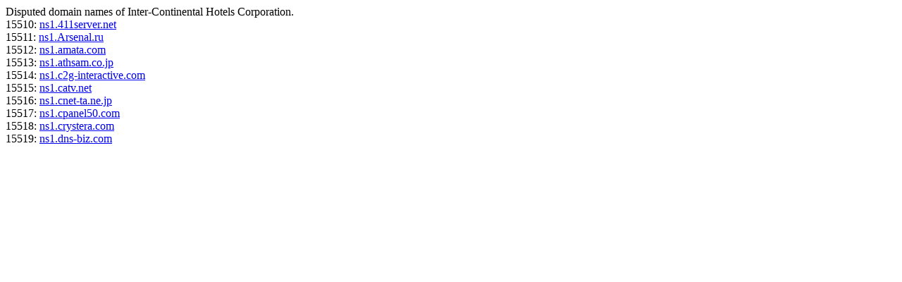

--- FILE ---
content_type: text/html; charset=UTF-8
request_url: http://whois.desta.biz/whois-list5/15500/10/
body_size: 263
content:

Disputed domain names of Inter-Continental Hotels Corporation.<br>
15510: <a href='/whois/ns1.411server.net'>ns1.411server.net</a><br>15511: <a href='/whois/ns1.Arsenal.ru'>ns1.Arsenal.ru</a><br>15512: <a href='/whois/ns1.amata.com'>ns1.amata.com</a><br>15513: <a href='/whois/ns1.athsam.co.jp'>ns1.athsam.co.jp</a><br>15514: <a href='/whois/ns1.c2g-interactive.com'>ns1.c2g-interactive.com</a><br>15515: <a href='/whois/ns1.catv.net'>ns1.catv.net</a><br>15516: <a href='/whois/ns1.cnet-ta.ne.jp'>ns1.cnet-ta.ne.jp</a><br>15517: <a href='/whois/ns1.cpanel50.com'>ns1.cpanel50.com</a><br>15518: <a href='/whois/ns1.crystera.com'>ns1.crystera.com</a><br>15519: <a href='/whois/ns1.dns-biz.com'>ns1.dns-biz.com</a><br>